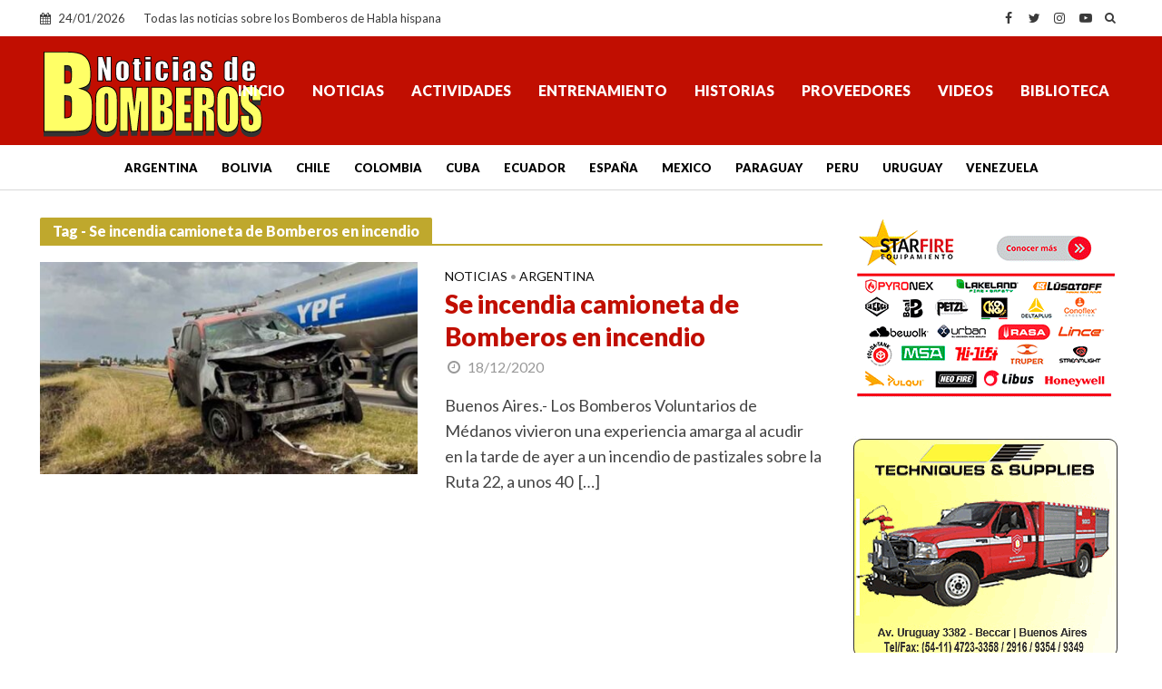

--- FILE ---
content_type: text/html; charset=utf-8
request_url: https://www.google.com/recaptcha/api2/aframe
body_size: 268
content:
<!DOCTYPE HTML><html><head><meta http-equiv="content-type" content="text/html; charset=UTF-8"></head><body><script nonce="6Vv19xiWD9eVtEyD5wVNuQ">/** Anti-fraud and anti-abuse applications only. See google.com/recaptcha */ try{var clients={'sodar':'https://pagead2.googlesyndication.com/pagead/sodar?'};window.addEventListener("message",function(a){try{if(a.source===window.parent){var b=JSON.parse(a.data);var c=clients[b['id']];if(c){var d=document.createElement('img');d.src=c+b['params']+'&rc='+(localStorage.getItem("rc::a")?sessionStorage.getItem("rc::b"):"");window.document.body.appendChild(d);sessionStorage.setItem("rc::e",parseInt(sessionStorage.getItem("rc::e")||0)+1);localStorage.setItem("rc::h",'1769293003154');}}}catch(b){}});window.parent.postMessage("_grecaptcha_ready", "*");}catch(b){}</script></body></html>